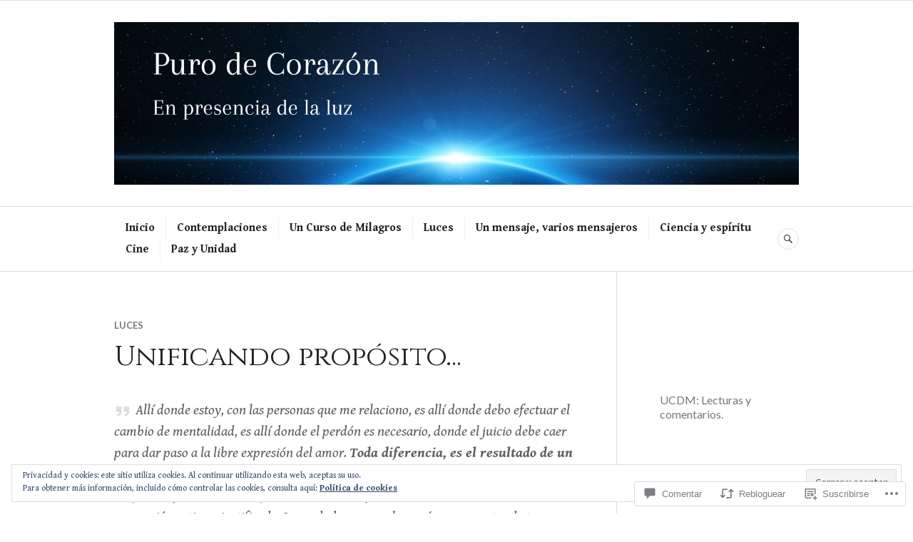

--- FILE ---
content_type: text/css;charset=utf-8
request_url: https://purodecorazon.blog/_static/??-eJyNjcEOwjAMQ3+IknHZxgHxKahqS5XRJtWSbL/PhgCJGzfbsp9hbS4waSKFaq4Vy0gCU9Lmw+PtQYw+0W1JFHkGb8rVq2L4lu88V4GIorAjfdBXBEEE8myETMdNH+Dvz8rRShJYMeakAsIBfXG4rX/Nzr3Wy2noz0M3dmM/PQGaUFGr&cssminify=yes
body_size: 6794
content:
@charset "UTF-8";
@charset "UTF-8";.visually-hidden{clip:rect(0 0 0 0);clip-path:inset(50%);height:1px;overflow:hidden;position:absolute;white-space:nowrap;width:1px}.contact-form-submission .field-images .field-image-option.is-empty .field-image-option__image:after{background-color:var(--jetpack--contact-form--primary-color);content:"";height:20px;left:calc(50% - 10px);-webkit-mask-image:url("data:image/svg+xml;charset=utf-8,%3Csvg xmlns='http://www.w3.org/2000/svg' width='20' height='20' fill='none' viewBox='0 0 19 18'%3E%3Cpath fill='%233858e9' d='M16.5 0h-14C1.4 0 .5.9.5 2v14c0 1.1.9 2 2 2h14c1.1 0 2-.9 2-2V2c0-1.1-.9-2-2-2m-14 1.5h14c.3 0 .5.2.5.5v8.4l-3-2.9c-.3-.3-.8-.3-1 0L9.4 11 6.5 9c-.3-.2-.6-.2-.8 0l-3.6 2.6V2c-.1-.3.1-.5.4-.5m14 15h-14c-.3 0-.5-.2-.5-.5v-2.4l4.1-3 3 1.9c.3.2.7.2.9-.1L13.5 9l3.5 3.4V16c0 .3-.2.5-.5.5'/%3E%3C/svg%3E");mask-image:url("data:image/svg+xml;charset=utf-8,%3Csvg xmlns='http://www.w3.org/2000/svg' width='20' height='20' fill='none' viewBox='0 0 19 18'%3E%3Cpath fill='%233858e9' d='M16.5 0h-14C1.4 0 .5.9.5 2v14c0 1.1.9 2 2 2h14c1.1 0 2-.9 2-2V2c0-1.1-.9-2-2-2m-14 1.5h14c.3 0 .5.2.5.5v8.4l-3-2.9c-.3-.3-.8-.3-1 0L9.4 11 6.5 9c-.3-.2-.6-.2-.8 0l-3.6 2.6V2c-.1-.3.1-.5.4-.5m14 15h-14c-.3 0-.5-.2-.5-.5v-2.4l4.1-3 3 1.9c.3.2.7.2.9-.1L13.5 9l3.5 3.4V16c0 .3-.2.5-.5.5'/%3E%3C/svg%3E");-webkit-mask-repeat:no-repeat;mask-repeat:no-repeat;-webkit-mask-size:contain;mask-size:contain;position:absolute;top:calc(50% - 10px);width:20px}.contact-form-submission .field-images .field-image-option.is-empty .field-image-option__image:before{background:currentColor;bottom:0;content:"";left:0;opacity:.1;position:absolute;right:0;top:0}:root{--jetpack--contact-form--border:1px solid #8c8f94;--jetpack--contact-form--border-color:#8c8f94;--jetpack--contact-form--border-size:1px;--jetpack--contact-form--border-style:solid;--jetpack--contact-form--border-radius:0px;--jetpack--contact-form--input-padding:16px;--jetpack--contact-form--font-size:16px;--jetpack--contact-form--error-color:#b32d2e;--jetpack--contact-form--inverted-text-color:#fff}.contact-form .clear-form{clear:both}.contact-form input::placeholder,.contact-form textarea::placeholder{color:inherit;transition:opacity .3s ease-out}.contact-form input:hover::placeholder,.contact-form textarea:hover::placeholder{opacity:.5}.contact-form input:focus::placeholder,.contact-form textarea:focus::placeholder{opacity:.3}.jetpack-form-steps-wrapper{z-index:2}.jetpack-form-step{display:none}.jetpack-form-step.is-current-step{display:block;height:auto;opacity:1;overflow:visible;position:relative;visibility:visible;z-index:2}.contact-form .wp-block-button:has(button.is-hidden),.contact-form .wp-block-jetpack-button:has(button.is-hidden){display:none}:where(.contact-form input[type=text],.contact-form input[type=email],.contact-form input[type=tel],.contact-form input[type=url],.contact-form input[type=number],.contact-form input[type=time],.contact-form textarea,.contact-form .wp-block-jetpack-input-wrap .jetpack-field__input-phone-wrapper){background-color:var(--jetpack--contact-form--input-background,field);border:1px solid #8c8f94;border-radius:0;box-sizing:border-box;font:inherit;padding:16px;width:100%}:where(.contact-form textarea){display:block;height:200px}.contact-form .grunion-field{padding-left:max(var(--jetpack--contact-form--input-padding-left,16px),var(--jetpack--contact-form--border-radius));padding-right:max(var(--jetpack--contact-form--input-padding-left,16px),var(--jetpack--contact-form--border-radius))}.contact-form .grunion-field-wrap input,.contact-form .grunion-field-wrap textarea{margin:0}.contact-form select{min-width:150px}.contact-form input[type=checkbox],.contact-form input[type=radio]{height:1em;margin:0 .75rem 0 0;min-width:1em;opacity:1;width:1em}.contact-form input[type=checkbox]{border-radius:4px;margin-left:0;top:0}.contact-form label{display:block;float:none}.contact-form :where(label),.contact-form :where(legend.grunion-field-label){font-weight:700;margin-bottom:.25em}.contact-form :where(legend.grunion-field-label){padding:0}.contact-form :where(label.consent){font-size:var(--jetpack--contact-form--label--font-size,16px);font-weight:400}.contact-form label.consent{align-items:center;display:flex}.is-style-list.is-style-list label.consent{align-items:baseline}.contact-form label.consent-implicit input{display:none}.contact-form :where(label.checkbox),.contact-form :where(label.checkbox-multiple),.contact-form :where(label.radio){font-weight:inherit}.contact-form label.checkbox-multiple,.contact-form label.radio{flex:1;margin-bottom:0}.contact-form label[style*="--jetpack--contact-form--label--font-size"]{font-size:var(--jetpack--contact-form--label--font-size)}.contact-form .grunion-checkbox-multiple-options,.contact-form .grunion-radio-options{align-items:flex-start;display:flex;flex-direction:column;gap:12px;margin:0}:where(.contact-form .grunion-checkbox-multiple-options),:where(.contact-form .grunion-radio-options){border:none;padding:0}:where(.contact-form .is-style-outlined .grunion-checkbox-multiple-options),:where(.contact-form .is-style-outlined .grunion-radio-options){border:1px solid var(--jetpack--contact-form--border-color)}.contact-form .is-style-animated .grunion-checkbox-multiple-options legend,.contact-form .is-style-animated .grunion-radio-options legend,.contact-form .is-style-outlined .grunion-checkbox-multiple-options legend,.contact-form .is-style-outlined .grunion-radio-options legend{cursor:text;margin:0 0 -.75em;padding:0 .25em 10px;pointer-events:auto}.wp-block-jetpack-contact-form.is-style-outlined .wp-block-jetpack-options legend{align-items:baseline;display:flex;flex-wrap:wrap;padding:0 .25em;position:relative;top:calc(var(--jetpack--contact-form--border-top-size, 1px)/2*-1)}.contact-form .grunion-checkbox-multiple-options .contact-form-field,.contact-form .grunion-radio-options .contact-form-field{align-items:baseline;display:flex;margin:0}.contact-form :where(.grunion-label-required),.contact-form :where(label span.required){font-size:85%;font-weight:400;margin-left:.25em;opacity:.6}.contact-form-submission{box-sizing:border-box;margin:0 auto 4em;max-width:600px;padding:0;width:100%}.contact-form-submission p{margin:0 auto;word-wrap:break-word}.contact-form-submission :where(.jetpack_forms_contact-form-custom-success-message) p{margin:revert}.contact-form-submission :where(.jetpack_forms_contact-form-custom-success-message){text-wrap:pretty;white-space:pre-wrap}.jetpack_forms_contact-form-custom-success-message+.jetpack_forms_contact-form-success-summary{margin-top:32px}.contact-form-submission h4{font-size:1.75rem;font-weight:500;line-height:1.3;margin-bottom:40px;margin-top:16px}.contact-form-submission .go-back-message{margin-bottom:0;margin-top:0;text-align:start}.contact-form-submission .go-back-message .link{color:inherit;cursor:pointer;font-size:.875rem;font-weight:400;text-decoration:none}.contact-form-submission .go-back-message .link:hover{text-decoration:underline}.contact-form-submission .jetpack_forms_contact-form-success-summary{border-bottom:1px solid color-mix(in srgb,currentcolor 20%,#0000);padding:24px 0}.contact-form-submission .jetpack_forms_contact-form-success-summary:first-of-type{border-top:1px solid color-mix(in srgb,currentcolor 20%,#0000)}.contact-form-submission .field-name{color:inherit;font-size:.875rem;font-weight:400;margin-bottom:8px;opacity:.6}.contact-form-submission .field-images{display:flex;flex-wrap:wrap;gap:16px;margin-top:8px}.contact-form-submission .field-images[hidden]{display:none}.contact-form-submission .field-images .field-image-option{border:1px solid var(--jetpack--contact-form--primary-color);border-radius:var(--jetpack--contact-form--border-radius,4px);box-sizing:border-box;padding:8px;width:196px}.contact-form-submission .field-images .field-image-option.is-empty .field-image-option__image{height:180px;position:relative}.contact-form-submission .field-images .field-image-option__image{margin:0;overflow:hidden}.contact-form-submission .field-images .field-image-option__image img{aspect-ratio:1/1;display:block;object-fit:cover;width:100%}.contact-form-submission .field-images .field-image-option__image img[hidden]{display:none}.contact-form-submission .field-images .field-image-option__label-wrapper{align-items:center;display:flex;gap:8px;padding-top:8px}.contact-form-submission .field-images .field-image-option__label-code{align-self:baseline;background-color:var(--jetpack--contact-form--input-background,field);border:1px solid var(--jetpack--contact-form--border-color,currentColor);border-radius:2px;color:var(--jetpack--contact-form--text-color,FieldText);display:flex;font-size:.875rem;font-weight:500;justify-content:center;line-height:1;padding:3px 6px}.contact-form-submission .field-images .field-image-option__label{color:inherit;font-size:.875rem;font-weight:500;min-width:1px;opacity:.8;overflow-wrap:break-word}.contact-form-submission .field-images .field-image-option__label[hidden]{display:none}.contact-form-submission .field-files{display:flex;flex-direction:column;gap:8px;margin-top:8px}.contact-form-submission .field-files[hidden]{display:none}.contact-form-submission .field-file{align-items:start;display:grid;gap:0 8px;grid-template-columns:auto 1fr;grid-template-rows:auto auto}.contact-form-submission .field-file__thumbnail{align-self:center;aspect-ratio:1/1;background-color:currentColor;background-position:50%;background-repeat:no-repeat;background-size:cover;border-radius:50%;grid-row:span 2;height:46px;-webkit-mask-position:center;mask-position:center;-webkit-mask-repeat:no-repeat;mask-repeat:no-repeat;-webkit-mask-size:auto;mask-size:auto;min-width:46px;width:46px}.contact-form-submission .field-file__thumbnail[hidden]{display:none}.contact-form-submission .field-file__icon{align-self:center;color:inherit;flex-shrink:0;grid-row:span 2;opacity:.6}.contact-form-submission .field-file__icon[hidden]{display:none}.contact-form-submission .field-file__name{color:inherit;font-size:1rem;font-weight:600}.contact-form-submission .field-file__size{color:inherit;font-size:.875rem;opacity:.6}.contact-form-submission .field-value{font-size:1rem;font-weight:600;margin-block-end:0;white-space:pre-wrap}.contact-form-submission .field-rating{display:flex;gap:4px;margin-block-end:0}.contact-form-submission .field-rating[hidden]{display:none}.contact-form-submission .field-rating .field-rating__icon{fill:none;height:24px;stroke:currentColor;stroke-linejoin:round;stroke-width:2;width:24px}.contact-form-submission .field-rating .field-rating__icon.is-filled{fill:currentColor}.contact-form-submission .screen-reader-text{height:1px;margin:-1px;overflow:hidden;padding:0;position:absolute;width:1px;clip:rect(0,0,0,0);border:0;clip-path:inset(50%);white-space:nowrap}.form-errors .form-error-message{color:var(--jetpack--contact-form--error-color)}.textwidget .contact-form input[type=email],.textwidget .contact-form input[type=number],.textwidget .contact-form input[type=tel],.textwidget .contact-form input[type=text],.textwidget .contact-form input[type=time],.textwidget .contact-form input[type=url],.textwidget .contact-form textarea,.wp-block-column .contact-form input[type=email],.wp-block-column .contact-form input[type=number],.wp-block-column .contact-form input[type=tel],.wp-block-column .contact-form input[type=text],.wp-block-column .contact-form input[type=time],.wp-block-column .contact-form input[type=url],.wp-block-column .contact-form textarea{width:100%}#jetpack-check-feedback-spam{margin:1px 8px 0 0}.jetpack-check-feedback-spam-spinner{display:inline-block;margin-top:7px}.wp-block-jetpack-form-step{display:flex;flex-direction:row;flex-grow:1;flex-wrap:wrap;gap:var(--wp--style--block-gap,1.5rem);justify-content:flex-start}.wp-block-jetpack-form-step>*{box-sizing:border-box;flex:0 0 100%}.wp-block-jetpack-contact-form{display:flex;flex-direction:row;flex-grow:1;flex-wrap:wrap;gap:var(--wp--style--block-gap,1.5rem);justify-content:flex-start}.wp-block-jetpack-contact-form>:not(.wp-block-jetpack-button,.wp-block-button){box-sizing:border-box;flex:0 0 100%}:where(.wp-block-jetpack-contact-form .wp-block-separator){margin-bottom:0;margin-top:0;max-width:var(--wp--preset--spacing--80,100px)}:where(.wp-block-jetpack-contact-form .wp-block-separator.is-style-dots),:where(.wp-block-jetpack-contact-form .wp-block-separator.is-style-wide){max-width:inherit}.wp-block-jetpack-contact-form-container.alignfull .wp-block-jetpack-contact-form{padding-left:0;padding-right:0}.wp-block-jetpack-contact-form-container.is-single-input-form:has(.contact-form__input-error.has-errors){margin-bottom:calc(var(--wp--style--block-gap, 1.5rem)*2)}.wp-block-jetpack-contact-form-container.is-single-input-form:has(.contact-form__input-error.has-errors) :is(.wp-block-button.wp-block-button,.wp-block-jetpack-button.wp-block-button):not(.is-style-animated *):not(.is-style-outlined *){margin-top:var(--wp--style--block-gap,1.5rem)}.wp-block-jetpack-contact-form .wp-block-button,.wp-block-jetpack-contact-form .wp-block-jetpack-button{align-self:flex-end;min-height:var(--jetpack--contact-form--input-height,auto)}.wp-block-jetpack-contact-form .wp-block-button .wp-block-button__link,.wp-block-jetpack-contact-form .wp-block-jetpack-button .wp-block-button__link{min-height:var(--jetpack--contact-form--input-height,auto);padding:var(--jetpack--contact-form--button-primary--padding)}.wp-block-jetpack-contact-form .wp-block-jetpack-button.aligncenter{display:block;margin-left:auto;margin-right:auto}.wp-block-jetpack-contact-form .wp-block-jetpack-button.alignleft{display:block;margin-right:auto}.wp-block-jetpack-contact-form .wp-block-jetpack-button.alignright{display:block;margin-left:auto}.wp-block-jetpack-contact-form .grunion-field-wrap{box-sizing:border-box;flex:1 1 100%;position:relative}.wp-block-jetpack-contact-form .grunion-field-wrap :where(:not(.is-single-input-form)>.grunion-field-wrap){display:flex;flex-direction:column}.wp-block-jetpack-contact-form .grunion-field-width-25-wrap,.wp-block-jetpack-contact-form .wp-block-button__width-25{flex:1 1 calc(25% - var(--wp--style--block-gap, 1.5rem)*1);max-width:25%}.wp-block-jetpack-contact-form .grunion-field-width-33-wrap{flex:1 1 calc(33.33% - var(--wp--style--block-gap, 1.5rem)*1);max-width:33.33%}.wp-block-jetpack-contact-form .grunion-field-width-50-wrap,.wp-block-jetpack-contact-form .wp-block-button__width-50{flex:1 1 calc(50% - var(--wp--style--block-gap, 1.5rem)*1);max-width:50%}.wp-block-jetpack-contact-form .grunion-field-width-75-wrap,.wp-block-jetpack-contact-form .wp-block-button__width-75{flex:1 1 calc(75% - var(--wp--style--block-gap, 1.5rem)*1);max-width:75%}.wp-block-jetpack-contact-form .grunion-field-width-auto-wrap{flex:1 1 0}@media only screen and (max-width:480px){.wp-block-jetpack-contact-form .grunion-field-wrap{flex-basis:100%;max-width:none}.wp-block-jetpack-contact-form .wp-block-button,.wp-block-jetpack-contact-form .wp-block-jetpack-button{flex-basis:100%}.wp-block-jetpack-contact-form .wp-block-button .wp-block-button__link,.wp-block-jetpack-contact-form .wp-block-jetpack-button .wp-block-button__link{width:100%}}.grunion-field-consent-wrap{align-self:center}@media only screen and (min-width:600px){.contact-form input[type=email],.contact-form input[type=number],.contact-form input[type=tel],.contact-form input[type=text],.contact-form input[type=time],.contact-form input[type=url]{width:50%}.wp-block-jetpack-contact-form input[type=email],.wp-block-jetpack-contact-form input[type=number],.wp-block-jetpack-contact-form input[type=tel],.wp-block-jetpack-contact-form input[type=text],.wp-block-jetpack-contact-form input[type=time],.wp-block-jetpack-contact-form input[type=url]{width:100%}}.jetpack-empty-spam,.jetpack-empty-spam-container{display:inline-block}.jetpack-empty-spam-spinner{display:inline-block;margin-top:7px}.wp-block-jetpack-contact-form .wp-block-spacer{width:100%}.contact-form .contact-form__select-wrapper{padding:0;position:relative}.contact-form .contact-form__select-wrapper .jetpack-field-dropdown__icon{position:relative}.contact-form .contact-form__select-wrapper .jetpack-field-dropdown__icon:after{border-bottom:.1em solid;border-right:.1em solid;color:inherit;content:"";display:block;font-size:inherit;height:.4em;inset-inline-end:20px;pointer-events:none;position:absolute;top:50%;transform:translateY(-75%) rotate(45deg);transform-origin:center center;width:.4em;z-index:1}.contact-form :where(.contact-form__select-wrapper){background-color:var(--jetpack--contact-form--input-background,field);border:var(--jetpack--contact-form--border);border-color:var(--jetpack--contact-form--border-color);border-radius:var(--jetpack--contact-form--border-radius);border-style:var(--jetpack--contact-form--border-style);border-width:var(--jetpack--contact-form--border-left-size,var(--jetpack--contact-form--border-size));color:var(--jetpack--contact-form--text-color);font-family:var(--jetpack--contact-form--font-family);font-size:var(--jetpack--contact-form--font-size)}.contact-form .contact-form__select-element-wrapper{display:flex}.contact-form :where(.contact-form__select-element-wrapper),.contact-form :where(.contact-form__select-wrapper select){background:inherit!important;border:0!important;border-radius:inherit!important;border-width:0!important;color:inherit;font-family:inherit;font-size:inherit;font-style:inherit;font-weight:inherit;letter-spacing:inherit;line-height:inherit;text-decoration:inherit;text-transform:inherit;z-index:1}.contact-form .contact-form__select-wrapper select{appearance:none;box-sizing:border-box;padding:var(--jetpack--contact-form--input-padding,16px);text-overflow:ellipsis;white-space:nowrap;width:100%}.contact-form .is-style-animated,.contact-form .is-style-animated .grunion-field-wrap,.contact-form .is-style-outlined,.contact-form .is-style-outlined .grunion-field-wrap{--jetpack--contact-form--notch-width:max(var(--jetpack--contact-form--input-padding-left,16px),var(--jetpack--contact-form--border-radius))}.contact-form .is-style-animated .grunion-field-wrap:not(.grunion-field-checkbox-wrap):not(.grunion-field-consent-wrap):not(.grunion-field-checkbox-multiple-wrap):not(.grunion-field-radio-wrap):not(.grunion-field-select-wrap):not(.grunion-field-file-wrap),.contact-form .is-style-outlined .grunion-field-wrap:not(.grunion-field-checkbox-wrap):not(.grunion-field-consent-wrap):not(.grunion-field-checkbox-multiple-wrap):not(.grunion-field-radio-wrap):not(.grunion-field-select-wrap):not(.grunion-field-file-wrap){display:flex;flex-direction:row-reverse;position:relative}.contact-form .is-style-outlined .grunion-field-wrap .grunion-checkbox-multiple-options,.contact-form .is-style-outlined .grunion-field-wrap .grunion-radio-options{padding:var(--jetpack--contact-form--input-padding,16px);padding-left:min(100px,var(--jetpack--contact-form--notch-width));padding-top:calc(var(--jetpack--contact-form--input-padding-top, 16px) + 4px)}.contact-form .is-style-outlined .grunion-field-wrap .notched-label{box-sizing:border-box;display:flex;height:100%;left:0;max-width:100%;pointer-events:none;position:absolute;right:0;text-align:left;width:100%;z-index:1}.contact-form .contact-form__select-wrapper+.notched-label{top:0}.contact-form .is-style-outlined .grunion-field-wrap .notched-label .notched-label__leading{border-bottom-right-radius:unset;border-right:none;border-top-right-radius:unset;max-width:100px;width:var(--jetpack--contact-form--notch-width)}.contact-form .is-style-outlined .grunion-field-wrap .notched-label .notched-label__notch{border-radius:unset;color:unset!important;padding:0 4px;transition:border .15s linear}:where(.wp-block-jetpack-contact-form.is-style-outlined) .notched-label__leading{background-color:var(--jetpack--contact-form--input-background);border-bottom-width:var(--jetpack--contact-form--border-bottom-size,var(--jetpack--contact-form--border-size));border-color:var(--jetpack--contact-form--border-color);border-left-width:var(--jetpack--contact-form--border-left-size,var(--jetpack--contact-form--border-size));border-radius:var(--jetpack--contact-form--border-radius);border-bottom-right-radius:unset!important;border-style:var(--jetpack--contact-form--border-style);border-right:none!important;border-top-right-radius:unset!important;border-top-width:var(--jetpack--contact-form--border-top-size,var(--jetpack--contact-form--border-size));max-width:100px;width:var(--jetpack--contact-form--notch-width)}:where(.wp-block-jetpack-contact-form.is-style-outlined) .notched-label__notch{background-color:var(--jetpack--contact-form--input-background);border-bottom-width:var(--jetpack--contact-form--border-bottom-size,var(--jetpack--contact-form--border-size));border-color:var(--jetpack--contact-form--border-color);border-radius:unset!important;border-style:var(--jetpack--contact-form--border-style);border-left:none!important;border-right:none!important;border-top-width:var(--jetpack--contact-form--border-top-size,var(--jetpack--contact-form--border-size));padding:0 4px;transition:border .15s linear}:where(.wp-block-jetpack-contact-form.is-style-outlined) .notched-label__filler{background-color:var(--jetpack--contact-form--input-background);border-bottom-width:var(--jetpack--contact-form--border-bottom-size,var(--jetpack--contact-form--border-size));border-color:var(--jetpack--contact-form--border-color);border-style:var(--jetpack--contact-form--border-style);border-left:none!important;border-radius:unset!important;border-right:none!important;border-top-width:var(--jetpack--contact-form--border-top-size,var(--jetpack--contact-form--border-size));flex-grow:1}:where(.wp-block-jetpack-contact-form.is-style-outlined) .notched-label__trailing{background-color:var(--jetpack--contact-form--input-background);border-bottom-width:var(--jetpack--contact-form--border-bottom-size,var(--jetpack--contact-form--border-size));border-color:var(--jetpack--contact-form--border-color);border-radius:var(--jetpack--contact-form--border-radius);border-bottom-left-radius:unset!important;border-right-width:var(--jetpack--contact-form--border-right-size,var(--jetpack--contact-form--border-size));border-style:var(--jetpack--contact-form--border-style);border-left:none!important;border-top-left-radius:unset!important;border-top-width:var(--jetpack--contact-form--border-top-size,var(--jetpack--contact-form--border-size));flex-grow:1;max-width:100px}.contact-form .is-style-outlined .grunion-field-checkbox-multiple-wrap:not(.wp-block-jetpack-field-checkbox-multiple),.contact-form .is-style-outlined .grunion-field-radio-wrap:not(.wp-block-jetpack-field-radio){background-color:var(--jetpack--contact-form--input-background)}:where(.wp-block-jetpack-contact-form.is-style-outlined) .wp-block-jetpack-options{background-color:var(--jetpack--contact-form--input-background)}.contact-form .is-style-outlined .grunion-field-wrap .notched-label .notched-label__notch{border-left:none!important;border-right:none}.contact-form .is-style-outlined .grunion-field-wrap.no-label .notched-label__notch{padding:0}.contact-form .is-style-outlined .grunion-field-wrap .notched-label .notched-label__label{align-items:baseline;display:flex;flex-wrap:wrap;margin:0;pointer-events:none;position:relative;top:50%;transform:translateY(-50%);transition:all .15s cubic-bezier(.4,0,.2,1)}.contact-form .is-style-outlined .grunion-field-wrap .notched-label .grunion-label-required,.contact-form .is-style-outlined .grunion-field-wrap .notched-label .grunion-label-text{transition:font-size .15s cubic-bezier(.4,0,.2,1);will-change:font-size}.contact-form :where(.is-style-outlined .grunion-field-wrap .notched-label .notched-label__label),.contact-form :where(.is-style-outlined .grunion-field-wrap legend.grunion-field-label),.is-style-outlined :where(.wp-block-jetpack-label){font-weight:300}.contact-form .is-style-outlined .grunion-field-textarea-wrap .notched-label .notched-label__label{top:var(--jetpack--contact-form--input-padding-top,16px);transform:unset}.contact-form .is-style-outlined .grunion-field-wrap .notched-label .notched-label__filler{border-left:none!important;border-radius:unset!important;border-right:none!important;flex-grow:1}.contact-form .is-style-outlined .grunion-field-wrap .notched-label .notched-label__trailing{border-bottom-left-radius:unset!important;border-left:none!important;border-top-left-radius:unset!important;flex-grow:1;max-width:100px}.contact-form .is-style-outlined .grunion-field-wrap .notched-label:has(~.grunion-field.has-placeholder) .notched-label__notch,.contact-form .is-style-outlined .grunion-field-wrap .notched-label:has(~.grunion-field.has-value) .notched-label__notch,.contact-form .is-style-outlined .grunion-field-wrap .notched-label:has(~.grunion-field:focus) .notched-label__notch,.contact-form .is-style-outlined .grunion-field-wrap.grunion-field-select-wrap .notched-label .notched-label__notch{border-top-color:#0000!important}.contact-form .is-style-outlined .grunion-field-wrap .notched-label:has(~.grunion-field.has-placeholder) .notched-label__label,.contact-form .is-style-outlined .grunion-field-wrap .notched-label:has(~.grunion-field.has-value) .notched-label__label,.contact-form .is-style-outlined .grunion-field-wrap .notched-label:has(~.grunion-field:focus) .notched-label__label,.contact-form .is-style-outlined .grunion-field-wrap.grunion-field-select-wrap .notched-label .notched-label__label{top:calc(var(--jetpack--contact-form--border-size)*-1);transform:translateY(-50%)}.contact-form .is-style-outlined .wp-block-jetpack-field-select.wp-block-jetpack-input-wrap .notched-label .notched-label__label,.contact-form .is-style-outlined .wp-block-jetpack-input-wrap .notched-label:has(~.grunion-field.has-placeholder) .notched-label__label,.contact-form .is-style-outlined .wp-block-jetpack-input-wrap .notched-label:has(~.grunion-field.has-value) .notched-label__label,.contact-form .is-style-outlined .wp-block-jetpack-input-wrap .notched-label:has(~.grunion-field:focus) .notched-label__label{top:calc(var(--jetpack--contact-form--border-top-size, var(--jetpack--contact-form--border-size))*-1)}.contact-form .is-style-outlined .grunion-field-wrap .grunion-checkbox-multiple-options .grunion-label-text,.contact-form .is-style-outlined .grunion-field-wrap .grunion-radio-options .grunion-label-text,.contact-form .is-style-outlined .grunion-field-wrap .notched-label:has(~.grunion-field.has-placeholder) .grunion-label-text,.contact-form .is-style-outlined .grunion-field-wrap .notched-label:has(~.grunion-field.has-value) .grunion-label-text,.contact-form .is-style-outlined .grunion-field-wrap .notched-label:has(~.grunion-field:focus) .grunion-label-text,.contact-form .is-style-outlined .grunion-field-wrap.grunion-field-select-wrap .notched-label .grunion-label-text{font-size:.8em}.contact-form .is-style-outlined .grunion-field-wrap .grunion-checkbox-multiple-options .grunion-label-required,.contact-form .is-style-outlined .grunion-field-wrap .grunion-radio-options .grunion-label-required,.contact-form .is-style-outlined .grunion-field-wrap .notched-label:has(~.grunion-field.has-placeholder) .grunion-label-required,.contact-form .is-style-outlined .grunion-field-wrap .notched-label:has(~.grunion-field.has-value) .grunion-label-required,.contact-form .is-style-outlined .grunion-field-wrap .notched-label:has(~.grunion-field:focus) .grunion-label-required,.contact-form .is-style-outlined .grunion-field-wrap.grunion-field-select-wrap .notched-label .grunion-label-required{font-size:.68em}.contact-form .is-style-outlined .grunion-field-wrap select:not(.jetpack-field__input-element),.contact-form .is-style-outlined .grunion-field-wrap>input,.contact-form .is-style-outlined .grunion-field-wrap>textarea{background:none!important;border-color:#0000!important;border-radius:unset!important;outline:none;padding-left:calc(min(100px, var(--jetpack--contact-form--notch-width)) + 4px);padding-right:calc(min(100px, var(--jetpack--contact-form--notch-width)) + 4px);position:relative}.contact-form .is-style-animated .grunion-field-wrap{--left-offset:calc(var(--jetpack--contact-form--input-padding-left, 16px) + var(--jetpack--contact-form--border-size));--label-left:max(var(--left-offset),var(--jetpack--contact-form--border-radius));--field-padding:calc(var(--label-left) - var(--jetpack--contact-form--border-size))}.contact-form .is-style-animated .grunion-field-wrap input:not([type=checkbox]):not([type=radio]){outline:none}.contact-form .is-style-animated .grunion-field-wrap textarea{outline:none;padding:var(--jetpack--contact-form--input-padding,16px)}.contact-form .is-style-animated .grunion-field-wrap:not(.no-label) select:not(.jetpack-field__input-element),.contact-form .is-style-animated .grunion-field-wrap:not(.no-label)>input:not([type=checkbox]):not([type=radio]):not([type=range]),.contact-form .is-style-animated .grunion-field-wrap:not(.no-label)>textarea{padding-left:var(--field-padding);padding-right:var(--field-padding)}.contact-form .is-style-animated .grunion-field-wrap:not(.no-label) .wp-block-jetpack-input:not(.contact-form__select-wrapper):not(.jetpack-field__input-element),.contact-form .is-style-animated .grunion-field-wrap:not(.no-label)>.wp-block-jetpack-input:not(.contact-form__select-wrapper):not(.jetpack-field__input-element),.contact-form .is-style-animated .wp-block-jetpack-options.jetpack-field-multiple__list--has-border{padding-left:var(--jetpack--contact-form--animated-left-offset);padding-right:var(--jetpack--contact-form--animated-left-offset)}.contact-form .is-style-animated .grunion-field-wrap .animated-label__label{align-items:baseline;box-sizing:border-box;display:flex;flex-direction:row;flex-wrap:wrap;justify-content:flex-start;left:calc(var(--jetpack--contact-form--border-left-size, 0px) + var(--jetpack--contact-form--animated-left-offset, var(--label-left)));margin:0;max-width:100%;pointer-events:none;position:absolute;top:calc(50% + var(--jetpack--contact-form--border-top-size, 0px)*.5 - var(--jetpack--contact-form--border-bottom-size, 0px)*.5);transform:translateY(-50%);transition:translatey .15s cubic-bezier(.4,0,.2,1);width:100%;z-index:2}.contact-form .is-style-animated .grunion-field-wrap .grunion-label-required,.contact-form .is-style-animated .grunion-field-wrap .grunion-label-text{transition:font-size .15s cubic-bezier(.4,0,.2,1)}.contact-form .is-style-animated .grunion-field-textarea-wrap .animated-label__label{top:calc(2px + var(--jetpack--contact-form--border-top-size, var(--jetpack--contact-form--border-size, 1px)));transform:unset}.contact-form .is-style-animated .grunion-field-wrap .animated-label__label:has(~.grunion-field.has-placeholder),.contact-form .is-style-animated .grunion-field-wrap .animated-label__label:has(~.grunion-field.has-value),.contact-form .is-style-animated .grunion-field-wrap .animated-label__label:has(~.grunion-field:focus),.contact-form .is-style-animated .grunion-field-wrap.grunion-field-select-wrap .animated-label__label{top:calc(2px + var(--jetpack--contact-form--border-top-size, var(--jetpack--contact-form--border-size, 1px)));transform:translateY(0)}.contact-form .is-style-animated .grunion-field-wrap .animated-label__label:has(~.grunion-field.has-placeholder) .grunion-label-text,.contact-form .is-style-animated .grunion-field-wrap .animated-label__label:has(~.grunion-field.has-value) .grunion-label-text,.contact-form .is-style-animated .grunion-field-wrap .animated-label__label:has(~.grunion-field:focus) .grunion-label-text,.contact-form .is-style-animated .grunion-field-wrap.grunion-field-select-wrap .animated-label__label .grunion-label-text{font-size:.75em}.contact-form .is-style-animated .grunion-field-wrap .animated-label__label:has(~.grunion-field.has-placeholder) .grunion-label-required,.contact-form .is-style-animated .grunion-field-wrap .animated-label__label:has(~.grunion-field.has-value) .grunion-label-required,.contact-form .is-style-animated .grunion-field-wrap .animated-label__label:has(~.grunion-field:focus) .grunion-label-required,.contact-form .is-style-animated .grunion-field-wrap.grunion-field-select-wrap .animated-label__label .grunion-label-required{font-size:.6375em}.contact-form .is-style-animated .grunion-field-wrap .animated-label__label[style*="--jetpack--contact-form--label--font-size"]:has(~.grunion-field.has-placeholder),.contact-form .is-style-animated .grunion-field-wrap .animated-label__label[style*="--jetpack--contact-form--label--font-size"]:has(~.grunion-field.has-value),.contact-form .is-style-animated .grunion-field-wrap .animated-label__label[style*="--jetpack--contact-form--label--font-size"]:has(~.grunion-field:focus),.contact-form .is-style-animated .grunion-field-wrap.grunion-field-select-wrap .animated-label__label[style*="--jetpack--contact-form--label--font-size"]{font-size:calc(var(--jetpack--contact-form--label--font-size)*.75)}.contact-form .is-style-animated .grunion-field-wrap .animated-label__label:has(~.grunion-checkbox-multiple-options),.contact-form .is-style-animated .grunion-field-wrap .animated-label__label:has(~.grunion-radio-options){left:0;top:0;transform:translateY(0)}.contact-form .is-style-outlined .grunion-field:not(.contact-form__select-wrapper){z-index:1}.contact-form .is-style-below .grunion-field-wrap .below-label__label{margin-left:var(--jetpack--contact-form--border-left-size,var(--jetpack--contact-form--border-size))}.wp-block-jetpack-contact-form:not(.is-style-outlined) .jetpack-field-multiple__fieldset{border:0;margin:0;padding:8px 0 0}.contact-form :where(.grunion-field-wrap:not(.is-style-button-wrap)) .grunion-checkbox-multiple-options:not(.wp-block-jetpack-options),.contact-form :where(.grunion-field-wrap:not(.is-style-button-wrap)) .grunion-radio-options:not(.wp-block-jetpack-options){padding-top:8px}:where(.wp-block-jetpack-options.has-background){padding:var(--jetpack--contact-form--input-padding,16px) 16px}:where(.wp-block-jetpack-options.jetpack-field-multiple__list--has-border){border-color:var(--jetpack--contact-form--border-color);padding-left:var(--jetpack--contact-form--input-padding-left,16px);padding-right:var(--jetpack--contact-form--input-padding-left,16px)}.contact-form :where(.grunion-checkbox .contact-form-field),.contact-form :where(.grunion-checkbox-multiple-options .contact-form-field),.contact-form :where(.grunion-radio-options .contact-form-field){font-weight:400}.contact-form :where(.grunion-checkbox-multiple-options .contact-form-field),.contact-form :where(.grunion-radio-options .contact-form-field){font-size:var(--jetpack--contact-form--font-size)}.contact-form .grunion-field-wrap:not(.is-style-plain) input.checkbox-multiple,.contact-form .grunion-field-wrap:not(.is-style-plain) input.radio,.contact-form .is-style-list input.checkbox,.contact-form .is-style-list input.consent{appearance:none;background-color:var(--jetpack--contact-form--input-background,field);border:1px solid;box-sizing:border-box;color:currentColor;font-size:inherit;height:1em;margin-inline-end:calc(var(--jetpack--contact-form--font-size)/2);min-height:1em;min-width:1em;outline-offset:1px;padding:0;position:relative;transform:translateY(.15em);width:1em}.contact-form .grunion-field-wrap:not(.is-style-plain) input.radio{border-radius:50%}.contact-form .grunion-field-wrap:not(.is-style-plain) input.radio:before{border-radius:50%;border-style:solid;border-width:1px;box-sizing:border-box;content:"";display:block;height:1em;left:-1px;position:absolute;top:-1px;transition:all .1s ease-in-out;width:1em}.contact-form .grunion-field-wrap:not(.is-style-plain) input.radio:checked:before{background-color:var(--jetpack--contact-form--inverted-body-text-color,var(--jetpack--contact-form--input-background));border-color:currentColor;border-width:.3em}.contact-form .grunion-field-wrap:not(.is-style-plain) input.checkbox-multiple:not(.is-style-button):checked,.contact-form .is-style-list input.checkbox:not(.is-style-button):checked,.contact-form .is-style-list input.consent:not(.is-style-button):checked{background-color:currentColor}.contact-form input[type=checkbox]:after,.contact-form input[type=radio]:after{display:none}.contact-form .grunion-field-wrap:not(.is-style-plain) input.checkbox-multiple:before,.contact-form .is-style-list input.checkbox:before,.contact-form .is-style-list input.consent:before{border-color:var(--jetpack--contact-form--inverted-body-text-color,var(--jetpack--contact-form--input-background));border-style:solid;border-width:0 2px 2px 0;content:"";display:block;font-size:inherit;height:.5em;left:0;margin-left:50%;margin-top:50%;opacity:0;position:absolute;scale:.7;top:0;transform:translate(-50%,-60%) rotate(40deg);transition:opacity .1s ease-in-out,scale .15s ease-in-out;width:.25em}.contact-form .grunion-field-wrap:not(.is-style-plain) input.checkbox-multiple:checked:before,.contact-form .is-style-list input.checkbox:checked:before,.contact-form .is-style-list input.consent:checked:before{opacity:1;scale:1}.contact-form .is-style-button input.checkbox-multiple:checked:before,.contact-form .is-style-button input.checkbox:checked:before,.contact-form .is-style-button input.consent:checked:before{border-color:var(--jetpack--contact-form--button-outline--background-color,var(--jetpack--contact-form--button-outline--background-color-fallback,fieldText))}.contact-form .grunion-field-wrap.grunion-field-checkbox-multiple-wrap.is-style-button-wrap .contact-form-field,.contact-form .grunion-field-wrap.grunion-field-radio-wrap.is-style-button-wrap .contact-form-field{align-items:center;display:inline-flex;padding:var(--jetpack--contact-form--button-outline--padding)}.contact-form :where(.grunion-field-wrap.grunion-field-checkbox-multiple-wrap.is-style-button-wrap .contact-form-field),.contact-form :where(.grunion-field-wrap.grunion-field-radio-wrap.is-style-button-wrap .contact-form-field){background:var(--jetpack--contact-form--button-outline--background-color);border:var(--jetpack--contact-form--button-outline--border);border-radius:var(--jetpack--contact-form--button-outline--border-radius);color:var(--jetpack--contact-form--button-outline--text-color);line-height:var(--jetpack--contact-form--button-outline--line-height)}.contact-form .grunion-field-wrap.is-style-button-wrap .grunion-field.radio{clip:rect(0 0 0 0);clip-path:inset(50%);height:1px;overflow:hidden;position:absolute;white-space:nowrap;width:1px}.contact-form .grunion-field-wrap.is-style-button-wrap .grunion-field.radio:checked+.grunion-radio-label{display:inline-flex;gap:.5em}.contact-form .grunion-field-wrap.is-style-button-wrap .grunion-field.radio:checked+.grunion-radio-label:before{content:"✓"}.contact-form :where(.grunion-field-wrap.is-style-button-wrap .grunion-field.checkbox-multiple){border-radius:var(--jetpack--contact-form--button-outline--border-radius);color:var(--jetpack--contact-form--button-outline--text-color);font-family:var(--wp--preset--font-family--body)}.contact-form .grunion-field-wrap.is-style-button-wrap .grunion-field.checkbox-multiple{transform:unset!important}.contact-form .grunion-field-wrap.is-style-button-wrap .grunion-field.checkbox-multiple:focus{outline-width:0}.contact-form :where(.is-style-button-wrap input.grunion-field){color:var(--jetpack--contact-form--button-outline--color)}.contact-form :where(.is-style-button-wrap input.grunion-field:checked+.grunion-field-text:before){background:var(--jetpack--contact-form--button-outline--text-color);border-color:var(--jetpack--contact-form--button-outline--text-color)}.contact-form__error{background-color:var(--jetpack--contact-form--error-color);color:var(--jetpack--contact-form--inverted-text-color);display:none;gap:var(--warning-icon-margin);padding:1em}.contact-form__error.show-errors{box-sizing:inherit;display:inline-block;margin-block-end:.5em;min-width:100%;text-wrap:pretty}.contact-form__error ul{flex-basis:100%;list-style-position:inside;margin:0;padding-inline-start:calc(var(--warning-icon-size) + var(--warning-icon-margin))}.contact-form__error ul:empty{display:none}.contact-form__error ul li{padding:0}.contact-form__error a{color:inherit}.contact-form__input-error{color:var(--jetpack--contact-form--error-color);display:flex;flex-direction:row;flex-wrap:nowrap;font-size:1rem;gap:.33em;margin:0;max-height:0;opacity:0;overflow:hidden;transform:translateY(-.33em);transition:max-height .2s cubic-bezier(.34,.8,.34,1),opacity .2s cubic-bezier(.34,.8,.34,1),transform .1s cubic-bezier(.34,.8,.34,1)}.contact-form__input-error.has-errors{margin:.25rem 0;max-height:unset;opacity:1;transform:translateY(0);transition:opacity .2s cubic-bezier(.34,.8,.34,1),transform .2s cubic-bezier(.34,.8,.34,1)}.is-single-input-form .contact-form__input-error.has-errors{position:absolute}.contact-form .wp-block-jetpack-contact-form.is-style-outlined fieldset[aria-invalid=true],.contact-form [aria-invalid=true]:not(fieldset){border:1px solid var(--jetpack--contact-form--error-color)}.contact-form .wp-block-jetpack-contact-form:not(.is-style-outlined) fieldset[aria-invalid=true]{margin-bottom:12px;outline:solid 1px var(--jetpack--contact-form--error-color);outline-offset:.5em}.contact-form__warning-icon{margin-top:.125em}.contact-form__warning-icon svg{fill:currentColor;height:1em;width:1em}.contact-form__checkbox-wrap{align-items:baseline;display:inline-flex}.contact-form :is([type=submit]){align-items:center;display:inline-flex;gap:.5em;justify-content:center;width:100%}.contact-form .contact-form__spinner{fill:currentColor}.contact-form .contact-form__spinner svg{display:block}.contact-form .wp-block-jetpack-button .is-submitting .spinner,.contact-form-ajax-submission:not(.submission-success),.contact-form.is-ajax-form.submission-success{display:none}.contact-form .wp-block-jetpack-form-step-navigation .wp-block-button:last-of-type button[type=submit].is-submitting:after,.contact-form .wp-block-jetpack-form-step-navigation .wp-block-jetpack-button:last-of-type button[type=submit].is-submitting:after{animation:jp-forms-submit-spinner .75s linear infinite;border:2px solid;border-radius:50%;border-right:2px solid #0000;content:"";display:inline-block;height:1em;margin-left:.5em;width:1em}@keyframes jp-forms-submit-spinner{to{transform:rotate(1turn)}}.jetpack_widget_social_icons ul,
.jetpack_widget_social_icons li {
	list-style: none;
}

.jetpack_widget_social_icons ul {
	display: block;
	margin: 0 0 1.5em;
	padding: 0;
}

.jetpack_widget_social_icons ul li {
	border: 0;
	display: inline-block;
	line-height: 1;
	margin: 0;
	padding: 0;
}

.jetpack_widget_social_icons ul li::before,
.jetpack_widget_social_icons ul li::after {
	display: none;
}

.jetpack_widget_social_icons a {
	border: 0;
	box-shadow: none;
	display: block;
	height: 24px;
	text-decoration: none;
	width: 24px;
}

.jetpack_widget_social_icons svg {
	color: inherit;
	fill: currentColor;
	height: inherit;
	vertical-align: middle;
	width: inherit;
}



.jetpack_widget_social_icons ul.size-small a {
	height: 24px;
	width: 24px;
}

.jetpack_widget_social_icons ul.size-medium a {
	height: 32px;
	width: 32px;
}

.jetpack_widget_social_icons ul.size-large a {
	height: 48px;
	width: 48px;
}


.screen-reader-text {
	border: 0;
	clip-path: inset(50%);
	height: 1px;
	margin: -1px;
	overflow: hidden;
	padding: 0;
	position: absolute !important;
	width: 1px;
	word-wrap: normal !important;
}
